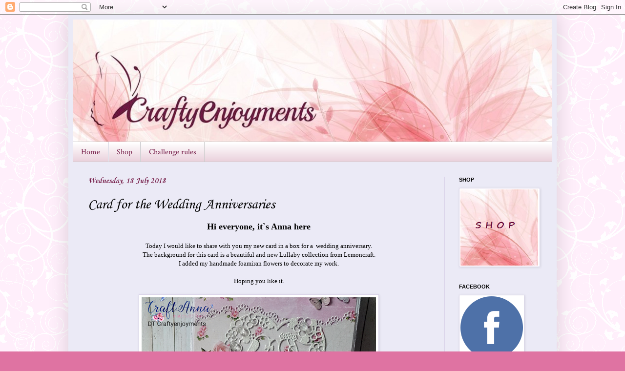

--- FILE ---
content_type: text/html; charset=UTF-8
request_url: https://craftyenjoyments.blogspot.com/2018/07/card-for-wedding-anniversaries.html
body_size: 14869
content:
<!DOCTYPE html>
<html class='v2' dir='ltr' lang='en-GB'>
<head>
<link href='https://www.blogger.com/static/v1/widgets/335934321-css_bundle_v2.css' rel='stylesheet' type='text/css'/>
<meta content='width=1100' name='viewport'/>
<meta content='text/html; charset=UTF-8' http-equiv='Content-Type'/>
<meta content='blogger' name='generator'/>
<link href='https://craftyenjoyments.blogspot.com/favicon.ico' rel='icon' type='image/x-icon'/>
<link href='http://craftyenjoyments.blogspot.com/2018/07/card-for-wedding-anniversaries.html' rel='canonical'/>
<link rel="alternate" type="application/atom+xml" title="CraftyEnjoyments - Atom" href="https://craftyenjoyments.blogspot.com/feeds/posts/default" />
<link rel="alternate" type="application/rss+xml" title="CraftyEnjoyments - RSS" href="https://craftyenjoyments.blogspot.com/feeds/posts/default?alt=rss" />
<link rel="service.post" type="application/atom+xml" title="CraftyEnjoyments - Atom" href="https://www.blogger.com/feeds/4403357931054636600/posts/default" />

<link rel="alternate" type="application/atom+xml" title="CraftyEnjoyments - Atom" href="https://craftyenjoyments.blogspot.com/feeds/7540586961028777234/comments/default" />
<!--Can't find substitution for tag [blog.ieCssRetrofitLinks]-->
<link href='https://blogger.googleusercontent.com/img/b/R29vZ2xl/AVvXsEjwl7j80ncHLA-RamBvtXRI_sdXDSfumbIsPn_mOj-KaF1FKU-VUxYIpYrVOLlOu_UaaaXlJ24TaEv31O-Hc8DuXSZQAlqXlns2cHku1T-IkbDt2XYvE0IPPeuw10FF8mQcHkEID3u9hBNk/s640/37305824_10209377617196513_6955062789790498816_n.png' rel='image_src'/>
<meta content='http://craftyenjoyments.blogspot.com/2018/07/card-for-wedding-anniversaries.html' property='og:url'/>
<meta content='Card for the Wedding Anniversaries' property='og:title'/>
<meta content=' Hi everyone, it`s Anna here     Today I would like to share with you my new card in a box for a  wedding anniversary.  The background for t...' property='og:description'/>
<meta content='https://blogger.googleusercontent.com/img/b/R29vZ2xl/AVvXsEjwl7j80ncHLA-RamBvtXRI_sdXDSfumbIsPn_mOj-KaF1FKU-VUxYIpYrVOLlOu_UaaaXlJ24TaEv31O-Hc8DuXSZQAlqXlns2cHku1T-IkbDt2XYvE0IPPeuw10FF8mQcHkEID3u9hBNk/w1200-h630-p-k-no-nu/37305824_10209377617196513_6955062789790498816_n.png' property='og:image'/>
<title>CraftyEnjoyments: Card for the Wedding Anniversaries</title>
<style type='text/css'>@font-face{font-family:'Corsiva';font-style:normal;font-weight:400;font-display:swap;src:url(//fonts.gstatic.com/l/font?kit=zOL84pjBmb1Z8oKb8rCr7O5Gs-A&skey=b9a50c359455acd3&v=v20)format('woff2');unicode-range:U+0000-00FF,U+0131,U+0152-0153,U+02BB-02BC,U+02C6,U+02DA,U+02DC,U+0304,U+0308,U+0329,U+2000-206F,U+20AC,U+2122,U+2191,U+2193,U+2212,U+2215,U+FEFF,U+FFFD;}@font-face{font-family:'Corsiva';font-style:normal;font-weight:700;font-display:swap;src:url(//fonts.gstatic.com/l/font?kit=zOL54pjBmb1Z8oKb-guO-cNkvspEgOo&skey=fa0e5cf7b1863096&v=v20)format('woff2');unicode-range:U+0000-00FF,U+0131,U+0152-0153,U+02BB-02BC,U+02C6,U+02DA,U+02DC,U+0304,U+0308,U+0329,U+2000-206F,U+20AC,U+2122,U+2191,U+2193,U+2212,U+2215,U+FEFF,U+FFFD;}@font-face{font-family:'Crimson Text';font-style:normal;font-weight:400;font-display:swap;src:url(//fonts.gstatic.com/s/crimsontext/v19/wlp2gwHKFkZgtmSR3NB0oRJfYAhTIfFd3IhG.woff2)format('woff2');unicode-range:U+0102-0103,U+0110-0111,U+0128-0129,U+0168-0169,U+01A0-01A1,U+01AF-01B0,U+0300-0301,U+0303-0304,U+0308-0309,U+0323,U+0329,U+1EA0-1EF9,U+20AB;}@font-face{font-family:'Crimson Text';font-style:normal;font-weight:400;font-display:swap;src:url(//fonts.gstatic.com/s/crimsontext/v19/wlp2gwHKFkZgtmSR3NB0oRJfYQhTIfFd3IhG.woff2)format('woff2');unicode-range:U+0100-02BA,U+02BD-02C5,U+02C7-02CC,U+02CE-02D7,U+02DD-02FF,U+0304,U+0308,U+0329,U+1D00-1DBF,U+1E00-1E9F,U+1EF2-1EFF,U+2020,U+20A0-20AB,U+20AD-20C0,U+2113,U+2C60-2C7F,U+A720-A7FF;}@font-face{font-family:'Crimson Text';font-style:normal;font-weight:400;font-display:swap;src:url(//fonts.gstatic.com/s/crimsontext/v19/wlp2gwHKFkZgtmSR3NB0oRJfbwhTIfFd3A.woff2)format('woff2');unicode-range:U+0000-00FF,U+0131,U+0152-0153,U+02BB-02BC,U+02C6,U+02DA,U+02DC,U+0304,U+0308,U+0329,U+2000-206F,U+20AC,U+2122,U+2191,U+2193,U+2212,U+2215,U+FEFF,U+FFFD;}@font-face{font-family:'Dancing Script';font-style:normal;font-weight:400;font-display:swap;src:url(//fonts.gstatic.com/s/dancingscript/v29/If2cXTr6YS-zF4S-kcSWSVi_sxjsohD9F50Ruu7BMSo3Rep8hNX6plRPjLo.woff2)format('woff2');unicode-range:U+0102-0103,U+0110-0111,U+0128-0129,U+0168-0169,U+01A0-01A1,U+01AF-01B0,U+0300-0301,U+0303-0304,U+0308-0309,U+0323,U+0329,U+1EA0-1EF9,U+20AB;}@font-face{font-family:'Dancing Script';font-style:normal;font-weight:400;font-display:swap;src:url(//fonts.gstatic.com/s/dancingscript/v29/If2cXTr6YS-zF4S-kcSWSVi_sxjsohD9F50Ruu7BMSo3ROp8hNX6plRPjLo.woff2)format('woff2');unicode-range:U+0100-02BA,U+02BD-02C5,U+02C7-02CC,U+02CE-02D7,U+02DD-02FF,U+0304,U+0308,U+0329,U+1D00-1DBF,U+1E00-1E9F,U+1EF2-1EFF,U+2020,U+20A0-20AB,U+20AD-20C0,U+2113,U+2C60-2C7F,U+A720-A7FF;}@font-face{font-family:'Dancing Script';font-style:normal;font-weight:400;font-display:swap;src:url(//fonts.gstatic.com/s/dancingscript/v29/If2cXTr6YS-zF4S-kcSWSVi_sxjsohD9F50Ruu7BMSo3Sup8hNX6plRP.woff2)format('woff2');unicode-range:U+0000-00FF,U+0131,U+0152-0153,U+02BB-02BC,U+02C6,U+02DA,U+02DC,U+0304,U+0308,U+0329,U+2000-206F,U+20AC,U+2122,U+2191,U+2193,U+2212,U+2215,U+FEFF,U+FFFD;}</style>
<style id='page-skin-1' type='text/css'><!--
/*
-----------------------------------------------
Blogger Template Style
Name:     Simple
Designer: Blogger
URL:      www.blogger.com
----------------------------------------------- */
/* Content
----------------------------------------------- */
body {
font: normal normal 12px 'Times New Roman', Times, FreeSerif, serif;
color: #000000;
background: #df73a2 url(//1.bp.blogspot.com/-299cGbmddYo/VfHXC_UeJzI/AAAAAAAABDE/Sdq4k0J7w-U/s1600-r/CE%2BBACK.png) repeat scroll top left;
padding: 0 40px 40px 40px;
}
html body .region-inner {
min-width: 0;
max-width: 100%;
width: auto;
}
h2 {
font-size: 22px;
}
a:link {
text-decoration:none;
color: #d5266b;
}
a:visited {
text-decoration:none;
color: #d5266b;
}
a:hover {
text-decoration:underline;
color: #d5266b;
}
.body-fauxcolumn-outer .fauxcolumn-inner {
background: transparent none repeat scroll top left;
_background-image: none;
}
.body-fauxcolumn-outer .cap-top {
position: absolute;
z-index: 1;
height: 400px;
width: 100%;
}
.body-fauxcolumn-outer .cap-top .cap-left {
width: 100%;
background: transparent none repeat-x scroll top left;
_background-image: none;
}
.content-outer {
-moz-box-shadow: 0 0 40px rgba(0, 0, 0, .15);
-webkit-box-shadow: 0 0 5px rgba(0, 0, 0, .15);
-goog-ms-box-shadow: 0 0 10px #333333;
box-shadow: 0 0 40px rgba(0, 0, 0, .15);
margin-bottom: 1px;
}
.content-inner {
padding: 10px 10px;
}
.content-inner {
background-color: #ebeaf6;
}
/* Header
----------------------------------------------- */
.header-outer {
background: #ffffff none repeat-x scroll 0 -400px;
_background-image: none;
}
.Header h1 {
font: normal normal 60px Dancing Script;
color: #ca3e81;
text-shadow: -1px -1px 1px rgba(0, 0, 0, .2);
}
.Header h1 a {
color: #ca3e81;
}
.Header .description {
font-size: 140%;
color: #848484;
}
.header-inner .Header .titlewrapper {
padding: 22px 30px;
}
.header-inner .Header .descriptionwrapper {
padding: 0 30px;
}
/* Tabs
----------------------------------------------- */
.tabs-inner .section:first-child {
border-top: 1px solid #cccccc;
}
.tabs-inner .section:first-child ul {
margin-top: -1px;
border-top: 1px solid #cccccc;
border-left: 0 solid #cccccc;
border-right: 0 solid #cccccc;
}
.tabs-inner .widget ul {
background: #ead1dc url(https://resources.blogblog.com/blogblog/data/1kt/simple/gradients_light.png) repeat-x scroll 0 -800px;
_background-image: none;
border-bottom: 1px solid #cccccc;
margin-top: 0;
margin-left: -30px;
margin-right: -30px;
}
.tabs-inner .widget li a {
display: inline-block;
padding: .6em 1em;
font: normal normal 16px Crimson Text;
color: #741b47;
border-left: 1px solid #ebeaf6;
border-right: 1px solid #cccccc;
}
.tabs-inner .widget li:first-child a {
border-left: none;
}
.tabs-inner .widget li.selected a, .tabs-inner .widget li a:hover {
color: #b649b6;
background-color: #ead1dc;
text-decoration: none;
}
/* Columns
----------------------------------------------- */
.main-outer {
border-top: 0 solid #d9d2e9;
}
.fauxcolumn-left-outer .fauxcolumn-inner {
border-right: 1px solid #d9d2e9;
}
.fauxcolumn-right-outer .fauxcolumn-inner {
border-left: 1px solid #d9d2e9;
}
/* Headings
----------------------------------------------- */
div.widget > h2,
div.widget h2.title {
margin: 0 0 1em 0;
font: normal bold 11px Arial, Tahoma, Helvetica, FreeSans, sans-serif;
color: #000000;
}
/* Widgets
----------------------------------------------- */
.widget .zippy {
color: #a1a1a1;
text-shadow: 2px 2px 1px rgba(0, 0, 0, .1);
}
.widget .popular-posts ul {
list-style: none;
}
/* Posts
----------------------------------------------- */
h2.date-header {
font: normal bold 16px Corsiva;
}
.date-header span {
background-color: transparent;
color: #741b47;
padding: inherit;
letter-spacing: inherit;
margin: inherit;
}
.main-inner {
padding-top: 30px;
padding-bottom: 30px;
}
.main-inner .column-center-inner {
padding: 0 15px;
}
.main-inner .column-center-inner .section {
margin: 0 15px;
}
.post {
margin: 0 0 25px 0;
}
h3.post-title, .comments h4 {
font: normal normal 30px Corsiva;
margin: .75em 0 0;
}
.post-body {
font-size: 110%;
line-height: 1.4;
position: relative;
}
.post-body img, .post-body .tr-caption-container, .Profile img, .Image img,
.BlogList .item-thumbnail img {
padding: 2px;
background: #ffffff;
border: 1px solid #d9d2e9;
-moz-box-shadow: 1px 1px 5px rgba(0, 0, 0, .1);
-webkit-box-shadow: 1px 1px 5px rgba(0, 0, 0, .1);
box-shadow: 1px 1px 5px rgba(0, 0, 0, .1);
}
.post-body img, .post-body .tr-caption-container {
padding: 5px;
}
.post-body .tr-caption-container {
color: #741b47;
}
.post-body .tr-caption-container img {
padding: 0;
background: transparent;
border: none;
-moz-box-shadow: 0 0 0 rgba(0, 0, 0, .1);
-webkit-box-shadow: 0 0 0 rgba(0, 0, 0, .1);
box-shadow: 0 0 0 rgba(0, 0, 0, .1);
}
.post-header {
margin: 0 0 1.5em;
line-height: 1.6;
font-size: 90%;
}
.post-footer {
margin: 20px -2px 0;
padding: 5px 10px;
color: #4c1130;
background-color: #d9d2e9;
border-bottom: 1px solid #d9d2e9;
line-height: 1.6;
font-size: 90%;
}
#comments .comment-author {
padding-top: 1.5em;
border-top: 1px solid #d9d2e9;
background-position: 0 1.5em;
}
#comments .comment-author:first-child {
padding-top: 0;
border-top: none;
}
.avatar-image-container {
margin: .2em 0 0;
}
#comments .avatar-image-container img {
border: 1px solid #d9d2e9;
}
/* Comments
----------------------------------------------- */
.comments .comments-content .icon.blog-author {
background-repeat: no-repeat;
background-image: url([data-uri]);
}
.comments .comments-content .loadmore a {
border-top: 1px solid #a1a1a1;
border-bottom: 1px solid #a1a1a1;
}
.comments .comment-thread.inline-thread {
background-color: #d9d2e9;
}
.comments .continue {
border-top: 2px solid #a1a1a1;
}
/* Accents
---------------------------------------------- */
.section-columns td.columns-cell {
border-left: 1px solid #d9d2e9;
}
.blog-pager {
background: transparent none no-repeat scroll top center;
}
.blog-pager-older-link, .home-link,
.blog-pager-newer-link {
background-color: #ebeaf6;
padding: 5px;
}
.footer-outer {
border-top: 0 dashed #bbbbbb;
}
/* Mobile
----------------------------------------------- */
body.mobile  {
background-size: auto;
}
.mobile .body-fauxcolumn-outer {
background: transparent none repeat scroll top left;
}
.mobile .body-fauxcolumn-outer .cap-top {
background-size: 100% auto;
}
.mobile .content-outer {
-webkit-box-shadow: 0 0 3px rgba(0, 0, 0, .15);
box-shadow: 0 0 3px rgba(0, 0, 0, .15);
}
.mobile .tabs-inner .widget ul {
margin-left: 0;
margin-right: 0;
}
.mobile .post {
margin: 0;
}
.mobile .main-inner .column-center-inner .section {
margin: 0;
}
.mobile .date-header span {
padding: 0.1em 10px;
margin: 0 -10px;
}
.mobile h3.post-title {
margin: 0;
}
.mobile .blog-pager {
background: transparent none no-repeat scroll top center;
}
.mobile .footer-outer {
border-top: none;
}
.mobile .main-inner, .mobile .footer-inner {
background-color: #ebeaf6;
}
.mobile-index-contents {
color: #000000;
}
.mobile-link-button {
background-color: #d5266b;
}
.mobile-link-button a:link, .mobile-link-button a:visited {
color: #ffffff;
}
.mobile .tabs-inner .section:first-child {
border-top: none;
}
.mobile .tabs-inner .PageList .widget-content {
background-color: #ead1dc;
color: #b649b6;
border-top: 1px solid #cccccc;
border-bottom: 1px solid #cccccc;
}
.mobile .tabs-inner .PageList .widget-content .pagelist-arrow {
border-left: 1px solid #cccccc;
}

--></style>
<style id='template-skin-1' type='text/css'><!--
body {
min-width: 1000px;
}
.content-outer, .content-fauxcolumn-outer, .region-inner {
min-width: 1000px;
max-width: 1000px;
_width: 1000px;
}
.main-inner .columns {
padding-left: 0px;
padding-right: 220px;
}
.main-inner .fauxcolumn-center-outer {
left: 0px;
right: 220px;
/* IE6 does not respect left and right together */
_width: expression(this.parentNode.offsetWidth -
parseInt("0px") -
parseInt("220px") + 'px');
}
.main-inner .fauxcolumn-left-outer {
width: 0px;
}
.main-inner .fauxcolumn-right-outer {
width: 220px;
}
.main-inner .column-left-outer {
width: 0px;
right: 100%;
margin-left: -0px;
}
.main-inner .column-right-outer {
width: 220px;
margin-right: -220px;
}
#layout {
min-width: 0;
}
#layout .content-outer {
min-width: 0;
width: 800px;
}
#layout .region-inner {
min-width: 0;
width: auto;
}
body#layout div.add_widget {
padding: 8px;
}
body#layout div.add_widget a {
margin-left: 32px;
}
--></style>
<style>
    body {background-image:url(\/\/1.bp.blogspot.com\/-299cGbmddYo\/VfHXC_UeJzI\/AAAAAAAABDE\/Sdq4k0J7w-U\/s1600-r\/CE%2BBACK.png);}
    
@media (max-width: 200px) { body {background-image:url(\/\/1.bp.blogspot.com\/-299cGbmddYo\/VfHXC_UeJzI\/AAAAAAAABDE\/Sdq4k0J7w-U\/w200\/CE%2BBACK.png);}}
@media (max-width: 400px) and (min-width: 201px) { body {background-image:url(\/\/1.bp.blogspot.com\/-299cGbmddYo\/VfHXC_UeJzI\/AAAAAAAABDE\/Sdq4k0J7w-U\/w400\/CE%2BBACK.png);}}
@media (max-width: 800px) and (min-width: 401px) { body {background-image:url(\/\/1.bp.blogspot.com\/-299cGbmddYo\/VfHXC_UeJzI\/AAAAAAAABDE\/Sdq4k0J7w-U\/w800\/CE%2BBACK.png);}}
@media (max-width: 1200px) and (min-width: 801px) { body {background-image:url(\/\/1.bp.blogspot.com\/-299cGbmddYo\/VfHXC_UeJzI\/AAAAAAAABDE\/Sdq4k0J7w-U\/w1200\/CE%2BBACK.png);}}
/* Last tag covers anything over one higher than the previous max-size cap. */
@media (min-width: 1201px) { body {background-image:url(\/\/1.bp.blogspot.com\/-299cGbmddYo\/VfHXC_UeJzI\/AAAAAAAABDE\/Sdq4k0J7w-U\/w1600\/CE%2BBACK.png);}}
  </style>
<link href='https://www.blogger.com/dyn-css/authorization.css?targetBlogID=4403357931054636600&amp;zx=8259397f-3b87-4a4f-9792-4825fefb3e07' media='none' onload='if(media!=&#39;all&#39;)media=&#39;all&#39;' rel='stylesheet'/><noscript><link href='https://www.blogger.com/dyn-css/authorization.css?targetBlogID=4403357931054636600&amp;zx=8259397f-3b87-4a4f-9792-4825fefb3e07' rel='stylesheet'/></noscript>
<meta name='google-adsense-platform-account' content='ca-host-pub-1556223355139109'/>
<meta name='google-adsense-platform-domain' content='blogspot.com'/>

</head>
<body class='loading variant-pale'>
<div class='navbar section' id='navbar' name='Navbar'><div class='widget Navbar' data-version='1' id='Navbar1'><script type="text/javascript">
    function setAttributeOnload(object, attribute, val) {
      if(window.addEventListener) {
        window.addEventListener('load',
          function(){ object[attribute] = val; }, false);
      } else {
        window.attachEvent('onload', function(){ object[attribute] = val; });
      }
    }
  </script>
<div id="navbar-iframe-container"></div>
<script type="text/javascript" src="https://apis.google.com/js/platform.js"></script>
<script type="text/javascript">
      gapi.load("gapi.iframes:gapi.iframes.style.bubble", function() {
        if (gapi.iframes && gapi.iframes.getContext) {
          gapi.iframes.getContext().openChild({
              url: 'https://www.blogger.com/navbar/4403357931054636600?po\x3d7540586961028777234\x26origin\x3dhttps://craftyenjoyments.blogspot.com',
              where: document.getElementById("navbar-iframe-container"),
              id: "navbar-iframe"
          });
        }
      });
    </script><script type="text/javascript">
(function() {
var script = document.createElement('script');
script.type = 'text/javascript';
script.src = '//pagead2.googlesyndication.com/pagead/js/google_top_exp.js';
var head = document.getElementsByTagName('head')[0];
if (head) {
head.appendChild(script);
}})();
</script>
</div></div>
<div class='body-fauxcolumns'>
<div class='fauxcolumn-outer body-fauxcolumn-outer'>
<div class='cap-top'>
<div class='cap-left'></div>
<div class='cap-right'></div>
</div>
<div class='fauxborder-left'>
<div class='fauxborder-right'></div>
<div class='fauxcolumn-inner'>
</div>
</div>
<div class='cap-bottom'>
<div class='cap-left'></div>
<div class='cap-right'></div>
</div>
</div>
</div>
<div class='content'>
<div class='content-fauxcolumns'>
<div class='fauxcolumn-outer content-fauxcolumn-outer'>
<div class='cap-top'>
<div class='cap-left'></div>
<div class='cap-right'></div>
</div>
<div class='fauxborder-left'>
<div class='fauxborder-right'></div>
<div class='fauxcolumn-inner'>
</div>
</div>
<div class='cap-bottom'>
<div class='cap-left'></div>
<div class='cap-right'></div>
</div>
</div>
</div>
<div class='content-outer'>
<div class='content-cap-top cap-top'>
<div class='cap-left'></div>
<div class='cap-right'></div>
</div>
<div class='fauxborder-left content-fauxborder-left'>
<div class='fauxborder-right content-fauxborder-right'></div>
<div class='content-inner'>
<header>
<div class='header-outer'>
<div class='header-cap-top cap-top'>
<div class='cap-left'></div>
<div class='cap-right'></div>
</div>
<div class='fauxborder-left header-fauxborder-left'>
<div class='fauxborder-right header-fauxborder-right'></div>
<div class='region-inner header-inner'>
<div class='header section' id='header' name='Header'><div class='widget Header' data-version='1' id='Header1'>
<div id='header-inner'>
<a href='https://craftyenjoyments.blogspot.com/' style='display: block'>
<img alt='CraftyEnjoyments' height='250px; ' id='Header1_headerimg' src='https://blogger.googleusercontent.com/img/b/R29vZ2xl/AVvXsEjLsqael3jl14Ovwpk1PChLp0KC0qkUJqWf1tiSwQfGTljYgdEY0hNr-kGqgQJr9Y1wzX-ZZzkUpZ1ijzn2vdr2O5pxsK-yz_sR6xep0MC-ayABHDtpbFpm5BrAvscBbmqQ9gRbImGAymiv/s1600-r/AAA+banner+NOWY.jpg' style='display: block' width='1100px; '/>
</a>
</div>
</div></div>
</div>
</div>
<div class='header-cap-bottom cap-bottom'>
<div class='cap-left'></div>
<div class='cap-right'></div>
</div>
</div>
</header>
<div class='tabs-outer'>
<div class='tabs-cap-top cap-top'>
<div class='cap-left'></div>
<div class='cap-right'></div>
</div>
<div class='fauxborder-left tabs-fauxborder-left'>
<div class='fauxborder-right tabs-fauxborder-right'></div>
<div class='region-inner tabs-inner'>
<div class='tabs section' id='crosscol' name='Cross-column'><div class='widget PageList' data-version='1' id='PageList11'>
<h2>Challenge rules</h2>
<div class='widget-content'>
<ul>
<li>
<a href='http://craftyenjoyments.blogspot.co.uk/'>Home</a>
</li>
<li>
<a href='http://craftyenjoyments.co.uk/'>Shop</a>
</li>
<li>
<a href='http://craftyenjoyments.blogspot.co.uk/2015/10/challenge-rules.html?m=0'>Challenge rules</a>
</li>
</ul>
<div class='clear'></div>
</div>
</div></div>
<div class='tabs no-items section' id='crosscol-overflow' name='Cross-Column 2'></div>
</div>
</div>
<div class='tabs-cap-bottom cap-bottom'>
<div class='cap-left'></div>
<div class='cap-right'></div>
</div>
</div>
<div class='main-outer'>
<div class='main-cap-top cap-top'>
<div class='cap-left'></div>
<div class='cap-right'></div>
</div>
<div class='fauxborder-left main-fauxborder-left'>
<div class='fauxborder-right main-fauxborder-right'></div>
<div class='region-inner main-inner'>
<div class='columns fauxcolumns'>
<div class='fauxcolumn-outer fauxcolumn-center-outer'>
<div class='cap-top'>
<div class='cap-left'></div>
<div class='cap-right'></div>
</div>
<div class='fauxborder-left'>
<div class='fauxborder-right'></div>
<div class='fauxcolumn-inner'>
</div>
</div>
<div class='cap-bottom'>
<div class='cap-left'></div>
<div class='cap-right'></div>
</div>
</div>
<div class='fauxcolumn-outer fauxcolumn-left-outer'>
<div class='cap-top'>
<div class='cap-left'></div>
<div class='cap-right'></div>
</div>
<div class='fauxborder-left'>
<div class='fauxborder-right'></div>
<div class='fauxcolumn-inner'>
</div>
</div>
<div class='cap-bottom'>
<div class='cap-left'></div>
<div class='cap-right'></div>
</div>
</div>
<div class='fauxcolumn-outer fauxcolumn-right-outer'>
<div class='cap-top'>
<div class='cap-left'></div>
<div class='cap-right'></div>
</div>
<div class='fauxborder-left'>
<div class='fauxborder-right'></div>
<div class='fauxcolumn-inner'>
</div>
</div>
<div class='cap-bottom'>
<div class='cap-left'></div>
<div class='cap-right'></div>
</div>
</div>
<!-- corrects IE6 width calculation -->
<div class='columns-inner'>
<div class='column-center-outer'>
<div class='column-center-inner'>
<div class='main section' id='main' name='Main'><div class='widget Blog' data-version='1' id='Blog1'>
<div class='blog-posts hfeed'>

          <div class="date-outer">
        
<h2 class='date-header'><span>Wednesday, 18 July 2018</span></h2>

          <div class="date-posts">
        
<div class='post-outer'>
<div class='post hentry uncustomized-post-template' itemprop='blogPost' itemscope='itemscope' itemtype='http://schema.org/BlogPosting'>
<meta content='https://blogger.googleusercontent.com/img/b/R29vZ2xl/AVvXsEjwl7j80ncHLA-RamBvtXRI_sdXDSfumbIsPn_mOj-KaF1FKU-VUxYIpYrVOLlOu_UaaaXlJ24TaEv31O-Hc8DuXSZQAlqXlns2cHku1T-IkbDt2XYvE0IPPeuw10FF8mQcHkEID3u9hBNk/s640/37305824_10209377617196513_6955062789790498816_n.png' itemprop='image_url'/>
<meta content='4403357931054636600' itemprop='blogId'/>
<meta content='7540586961028777234' itemprop='postId'/>
<a name='7540586961028777234'></a>
<h3 class='post-title entry-title' itemprop='name'>
Card for the Wedding Anniversaries
</h3>
<div class='post-header'>
<div class='post-header-line-1'></div>
</div>
<div class='post-body entry-content' id='post-body-7540586961028777234' itemprop='description articleBody'>
<div style="text-align: center;">
<b><span style="font-size: large;">Hi everyone, it`s Anna here</span></b></div>
<div style="text-align: center;">
<br /></div>
<div style="text-align: center;">
Today I would like to share with you my new card in a box for a&nbsp; wedding anniversary.<br />
The background for this card is a beautiful and new Lullaby collection from Lemoncraft.<br />
I added my handmade foamiran flowers to decorate my work.<br />
<br />
Hoping you like it.</div>
<div style="text-align: center;">
<br /></div>
<div class="separator" style="clear: both; text-align: center;">
<a href="https://blogger.googleusercontent.com/img/b/R29vZ2xl/AVvXsEjwl7j80ncHLA-RamBvtXRI_sdXDSfumbIsPn_mOj-KaF1FKU-VUxYIpYrVOLlOu_UaaaXlJ24TaEv31O-Hc8DuXSZQAlqXlns2cHku1T-IkbDt2XYvE0IPPeuw10FF8mQcHkEID3u9hBNk/s1600/37305824_10209377617196513_6955062789790498816_n.png" imageanchor="1" style="margin-left: 1em; margin-right: 1em;"><img border="0" data-original-height="960" data-original-width="720" height="640" src="https://blogger.googleusercontent.com/img/b/R29vZ2xl/AVvXsEjwl7j80ncHLA-RamBvtXRI_sdXDSfumbIsPn_mOj-KaF1FKU-VUxYIpYrVOLlOu_UaaaXlJ24TaEv31O-Hc8DuXSZQAlqXlns2cHku1T-IkbDt2XYvE0IPPeuw10FF8mQcHkEID3u9hBNk/s640/37305824_10209377617196513_6955062789790498816_n.png" width="480" /></a></div>
<div style="text-align: center;">
<br /></div>
<div class="separator" style="clear: both; text-align: center;">
<a href="https://blogger.googleusercontent.com/img/b/R29vZ2xl/AVvXsEjQX0chQEneNFAJR2865c9FZ51SRhT-faf1els9yc2iHySGJglyOrv4TpVKdBoNG9aPKwG-2VMhh1wUMdeFV9yUoosT1DsDTeP1KT3Fhq3KkeJYx6zCCfQiyl4dMuLeBVJM6IVWMZZL_SRB/s1600/37252468_10209377617636524_8289601440389791744_n.png" imageanchor="1" style="margin-left: 1em; margin-right: 1em;"><img border="0" data-original-height="960" data-original-width="720" height="320" src="https://blogger.googleusercontent.com/img/b/R29vZ2xl/AVvXsEjQX0chQEneNFAJR2865c9FZ51SRhT-faf1els9yc2iHySGJglyOrv4TpVKdBoNG9aPKwG-2VMhh1wUMdeFV9yUoosT1DsDTeP1KT3Fhq3KkeJYx6zCCfQiyl4dMuLeBVJM6IVWMZZL_SRB/s320/37252468_10209377617636524_8289601440389791744_n.png" width="240" /></a></div>
<div class="separator" style="clear: both; text-align: center;">
<br /></div>
<div class="separator" style="clear: both; text-align: center;">
<a href="https://blogger.googleusercontent.com/img/b/R29vZ2xl/AVvXsEjSh6fq254I1GkD673dLbX7yPmxU0H9-jPINlxPaUd38nVbLtQYceR2GfqTHvi6Lu3bvezPU1rqQisX-FGfG-CRCqpAAtdu0ox3MGF7Qd5V3z6HkN1-iFvj7KTPeXQDZ6z7Z68nq4EQbEUF/s1600/37293306_10209377618956557_9199052394426531840_n.png" imageanchor="1" style="margin-left: 1em; margin-right: 1em;"><img border="0" data-original-height="960" data-original-width="720" height="320" src="https://blogger.googleusercontent.com/img/b/R29vZ2xl/AVvXsEjSh6fq254I1GkD673dLbX7yPmxU0H9-jPINlxPaUd38nVbLtQYceR2GfqTHvi6Lu3bvezPU1rqQisX-FGfG-CRCqpAAtdu0ox3MGF7Qd5V3z6HkN1-iFvj7KTPeXQDZ6z7Z68nq4EQbEUF/s320/37293306_10209377618956557_9199052394426531840_n.png" width="240" /></a></div>
<div class="separator" style="clear: both; text-align: center;">
<br /></div>
<div class="separator" style="clear: both; text-align: center;">
<a href="https://blogger.googleusercontent.com/img/b/R29vZ2xl/AVvXsEisSBxJoocASHY3iMYwGgMXNklqacOUl0uMVgDHJaEG5xHiLQY3PnrqPiMCI4M3TolLorUklZ5x2esCo1GkwpzAJ0fpsiQnhNlFYwVnxNAWo-STQ3i8TO1OiJy5hnqqLT1XxiV8qqH1OqfU/s1600/37321323_10209377618436544_1811906836572405760_n.png" imageanchor="1" style="margin-left: 1em; margin-right: 1em;"><img border="0" data-original-height="960" data-original-width="720" height="320" src="https://blogger.googleusercontent.com/img/b/R29vZ2xl/AVvXsEisSBxJoocASHY3iMYwGgMXNklqacOUl0uMVgDHJaEG5xHiLQY3PnrqPiMCI4M3TolLorUklZ5x2esCo1GkwpzAJ0fpsiQnhNlFYwVnxNAWo-STQ3i8TO1OiJy5hnqqLT1XxiV8qqH1OqfU/s320/37321323_10209377618436544_1811906836572405760_n.png" width="240" /></a></div>
<div class="separator" style="clear: both; text-align: center;">
<br /></div>
<div class="separator" style="clear: both; text-align: center;">
</div>
<div class="separator" style="clear: both; text-align: center;">
<br /></div>
<div class="separator" style="clear: both; text-align: center;">
<a href="https://blogger.googleusercontent.com/img/b/R29vZ2xl/AVvXsEg_anYPXFTtATewbKz_eNtWPSJygG8GIKWokBeaRh9ASqx43KAPVH8ql15-nMXnYA1BY7wCGXj0FOgUbINgjsG69YPEO11qzsq6HGj2U-mYqTmEdNUw1hz5BwphPoPdcNYOeDgySPG0g8aY/s1600/37327772_10209377619076560_6456707173111037952_n.png" imageanchor="1" style="margin-left: 1em; margin-right: 1em;"><img border="0" data-original-height="723" data-original-width="774" height="298" src="https://blogger.googleusercontent.com/img/b/R29vZ2xl/AVvXsEg_anYPXFTtATewbKz_eNtWPSJygG8GIKWokBeaRh9ASqx43KAPVH8ql15-nMXnYA1BY7wCGXj0FOgUbINgjsG69YPEO11qzsq6HGj2U-mYqTmEdNUw1hz5BwphPoPdcNYOeDgySPG0g8aY/s320/37327772_10209377619076560_6456707173111037952_n.png" width="320" /></a></div>
<div class="separator" style="clear: both; text-align: center;">
<br /></div>
<div class="separator" style="clear: both; text-align: center;">
<br /></div>
<div class="separator" style="clear: both; text-align: center;">
<br /></div>
<div class="separator" style="clear: both; text-align: center;">
<a href="https://blogger.googleusercontent.com/img/b/R29vZ2xl/AVvXsEgu65LT17hTzmv3_jWcIA-nNgakRkVZDAIJXBZcPJVjUpOF-weT7vCRI_7flIyVV1pGiPygURS5HXgFdBAX9l55d9cbKs9DHWuLHGmPZeVyKpjII54TcTEHvQfsfmZ_FMHBKWVutHMD0a55/s1600/zestaw-papierow-do-scrapbookingu-lullaby-500x500.jpg" imageanchor="1" style="margin-left: 1em; margin-right: 1em;"><img border="0" data-original-height="500" data-original-width="500" height="320" src="https://blogger.googleusercontent.com/img/b/R29vZ2xl/AVvXsEgu65LT17hTzmv3_jWcIA-nNgakRkVZDAIJXBZcPJVjUpOF-weT7vCRI_7flIyVV1pGiPygURS5HXgFdBAX9l55d9cbKs9DHWuLHGmPZeVyKpjII54TcTEHvQfsfmZ_FMHBKWVutHMD0a55/s320/zestaw-papierow-do-scrapbookingu-lullaby-500x500.jpg" width="320" /></a></div>
<div class="separator" style="clear: both; text-align: center;">
<a href="https://craftyenjoyments.co.uk/LemonCraft%20Paper/Lullaby">Lemoncraft - Lullaby - 12x12 Paper Set</a></div>
<div style="text-align: center;">
<br /></div>
<div class="separator" style="clear: both; text-align: center;">
<a href="https://blogger.googleusercontent.com/img/b/R29vZ2xl/AVvXsEgRLTmIYh5LvOd2qUn9Hjs5p0fEti511IdL_ZwbgtQ2LdvI8lcPPFqu1PFKp1v_Qz5YXMcI_c0tSilN2ULZWtmXzs_IJCP1H4pxhUb55pNYO3QgLbMnCmRygzicxcMf7o_n1MoXqRs3Rf_F/s1600/bloczek-papierow-bazowych-do-scrapbookingu-lullaby-500x500.jpg" imageanchor="1" style="margin-left: 1em; margin-right: 1em;"><img border="0" data-original-height="500" data-original-width="500" height="320" src="https://blogger.googleusercontent.com/img/b/R29vZ2xl/AVvXsEgRLTmIYh5LvOd2qUn9Hjs5p0fEti511IdL_ZwbgtQ2LdvI8lcPPFqu1PFKp1v_Qz5YXMcI_c0tSilN2ULZWtmXzs_IJCP1H4pxhUb55pNYO3QgLbMnCmRygzicxcMf7o_n1MoXqRs3Rf_F/s320/bloczek-papierow-bazowych-do-scrapbookingu-lullaby-500x500.jpg" width="320" /></a></div>
<div style="text-align: center;">
<a href="https://craftyenjoyments.co.uk/LemonCraft%20Paper?product_id=2276">Lemoncraft - Lullaby - BASIC 12x12 Paper Pad</a></div>
<div style="text-align: center;">
<br /></div>
<div style="text-align: center;">
<br /></div>
<div class="separator" style="clear: both; text-align: center;">
<a href="https://blogger.googleusercontent.com/img/b/R29vZ2xl/AVvXsEjS1FDcDY5RIHoKH496VDlyIwUWyoo-9pDOE0YCFaqeXfrLh7AUiUO_uMu33FugRw8YeCgx9B7nynv-MOH5KpU6MFv0xWyVstoOWXLqPVAFnjkBxSD_S0e9efHnnMzWWIsNE_jbeXPm5Gyn/s1600/papier-ozdobny-vintage-time-025-500x500.jpg" imageanchor="1" style="margin-left: 1em; margin-right: 1em;"><img border="0" data-original-height="500" data-original-width="500" height="320" src="https://blogger.googleusercontent.com/img/b/R29vZ2xl/AVvXsEjS1FDcDY5RIHoKH496VDlyIwUWyoo-9pDOE0YCFaqeXfrLh7AUiUO_uMu33FugRw8YeCgx9B7nynv-MOH5KpU6MFv0xWyVstoOWXLqPVAFnjkBxSD_S0e9efHnnMzWWIsNE_jbeXPm5Gyn/s320/papier-ozdobny-vintage-time-025-500x500.jpg" width="320" /></a></div>
<div style="text-align: center;">
<a href="https://craftyenjoyments.co.uk/LemonCraft%20Paper?product_id=2254">Lemoncraft - Vintage Time 025</a></div>
<div style="text-align: center;">
<br /></div>
<div style="text-align: center;">
<br /></div>
<div class="separator" style="clear: both; text-align: center;">
<a href="https://blogger.googleusercontent.com/img/b/R29vZ2xl/AVvXsEjluqNlrjDpY4r0fDGF-GwSiejIvyvYWAdPWrSokOdR3RpKFiFBur_7rxE8Q_c01DHgW4g0XVHs2OrLvkOIXVOZfS5aEMiAd2uBaql3hM_sL_2IHz3-Eu2oy5Lahmw83zlRA63eeg_xyiUD/s1600/papier-ozdobny-vintage-time-026-500x500.jpg" imageanchor="1" style="margin-left: 1em; margin-right: 1em;"><img border="0" data-original-height="500" data-original-width="500" height="320" src="https://blogger.googleusercontent.com/img/b/R29vZ2xl/AVvXsEjluqNlrjDpY4r0fDGF-GwSiejIvyvYWAdPWrSokOdR3RpKFiFBur_7rxE8Q_c01DHgW4g0XVHs2OrLvkOIXVOZfS5aEMiAd2uBaql3hM_sL_2IHz3-Eu2oy5Lahmw83zlRA63eeg_xyiUD/s320/papier-ozdobny-vintage-time-026-500x500.jpg" width="320" /></a></div>
<div style="text-align: center;">
<a href="https://craftyenjoyments.co.uk/LemonCraft%20Paper?product_id=2279">Lemoncraft - Vintage Time 026</a></div>
<div style="text-align: center;">
<br /></div>
<div class="separator" style="clear: both; text-align: center;">
<a href="https://blogger.googleusercontent.com/img/b/R29vZ2xl/AVvXsEid4lnVMb4A1gsie6xGDUI2KKd0TpNj4QWDJv-kTLifh-L-Ut2tJbuUpkJ-pj4S672RmdE3xOCnthD6cQDu5lGbE1LMK7lul0fMXZmSQJvSiCyC_8sznMAoJ2XxO_KWtHjJXsve_bKfYhZQ/s1600/001-500x500.jpg" imageanchor="1" style="margin-left: 1em; margin-right: 1em;"><img border="0" data-original-height="500" data-original-width="500" height="320" src="https://blogger.googleusercontent.com/img/b/R29vZ2xl/AVvXsEid4lnVMb4A1gsie6xGDUI2KKd0TpNj4QWDJv-kTLifh-L-Ut2tJbuUpkJ-pj4S672RmdE3xOCnthD6cQDu5lGbE1LMK7lul0fMXZmSQJvSiCyC_8sznMAoJ2XxO_KWtHjJXsve_bKfYhZQ/s320/001-500x500.jpg" width="320" /></a></div>
<div style="text-align: center;">
<br /></div>
<div style="text-align: center;">
<a href="https://craftyenjoyments.co.uk/foamiran/Foam">001 Foamiran White </a></div>
<div style="text-align: center;">
<br /></div>
<div class="separator" style="clear: both; text-align: center;">
</div>
<div class="separator" style="clear: both; text-align: center;">
<a href="https://blogger.googleusercontent.com/img/b/R29vZ2xl/AVvXsEhmcntQHA2H2xBrDwPWCvq0fqV7S1nQ9bzV7BqeZZze4ITuVAWnyKkngjb-CwjdunxfeEnZs40sdAlL5yFouX-JFFjoI-_Eo2RoU1Xajegy04OgKqqdPd-lzIzJppHIQHBgDrzuklaAYYpT/s1600/pianka-jedwabna-jasny-roz-500x500+%25281%2529.jpg" imageanchor="1" style="margin-left: 1em; margin-right: 1em;"><img border="0" data-original-height="500" data-original-width="500" height="320" src="https://blogger.googleusercontent.com/img/b/R29vZ2xl/AVvXsEhmcntQHA2H2xBrDwPWCvq0fqV7S1nQ9bzV7BqeZZze4ITuVAWnyKkngjb-CwjdunxfeEnZs40sdAlL5yFouX-JFFjoI-_Eo2RoU1Xajegy04OgKqqdPd-lzIzJppHIQHBgDrzuklaAYYpT/s320/pianka-jedwabna-jasny-roz-500x500+%25281%2529.jpg" width="320" /></a></div>
<div class="separator" style="clear: both; text-align: center;">
<a href="https://craftyenjoyments.co.uk/foamiran?product_id=2181">Silk Foam Pale Pink&nbsp;</a></div>
<div class="separator" style="clear: both; text-align: center;">
<br /></div>
<div class="separator" style="clear: both; text-align: center;">
<br /></div>
<div class="separator" style="clear: both; text-align: center;">
<a href="https://blogger.googleusercontent.com/img/b/R29vZ2xl/AVvXsEifk2nQCX928Cuv4dxKqQrvu895j7ylvunDrmKuBBrPSi5_0nKu8P3cU90fZx1zuoSLxVe4q8zZbEdi7YRsjgNH2A-qHHDqwqa8aRlJRgjEF5CIlJ39rV3_dv0yY88vZ8pgclHwL7UDW31E/s1600/kosteczki-3d-1mm-228x228.jpg" imageanchor="1" style="margin-left: 1em; margin-right: 1em;"><img border="0" data-original-height="228" data-original-width="228" src="https://blogger.googleusercontent.com/img/b/R29vZ2xl/AVvXsEifk2nQCX928Cuv4dxKqQrvu895j7ylvunDrmKuBBrPSi5_0nKu8P3cU90fZx1zuoSLxVe4q8zZbEdi7YRsjgNH2A-qHHDqwqa8aRlJRgjEF5CIlJ39rV3_dv0yY88vZ8pgclHwL7UDW31E/s1600/kosteczki-3d-1mm-228x228.jpg" /></a></div>
<div class="separator" style="clear: both; text-align: center;">
<a href="https://craftyenjoyments.co.uk/index.php?route=product/product&amp;product_id=1826">Square 1 mm spacer foam</a></div>
<div class="separator" style="clear: both; text-align: center;">
<br /></div>
<div class="separator" style="clear: both; text-align: center;">
<br /></div>
<div class="separator" style="clear: both; text-align: center;">
<br /></div>
<div style="background-color: #ebeaf6; font-family: &quot;Times New Roman&quot;, Times, FreeSerif, serif; font-size: 13.2px; text-align: center;">
<div>
I HOPE YOU ENJOY MY INSPIRATION</div>
<div>
have a nice day</div>
<div>
<br /></div>
<div class="separator" style="clear: both; text-align: center;">
<a href="https://blogger.googleusercontent.com/img/b/R29vZ2xl/AVvXsEicis8ok3NlRA04ywimpW3V2BFby2rGRiLjAexPXMeqSuvwgZHIQV-oWBuGBnrUVTGYq5IP6vJha7bdbpNs5PnseXK0JdXg4M7Xc-Om7A7vOgOczfpUnbXjM9O6g21-zqkdsRaEPsWCKCTz/s1600/Ania.jpg" imageanchor="1" style="margin-left: 1em; margin-right: 1em;"><img border="0" data-original-height="200" data-original-width="198" src="https://blogger.googleusercontent.com/img/b/R29vZ2xl/AVvXsEicis8ok3NlRA04ywimpW3V2BFby2rGRiLjAexPXMeqSuvwgZHIQV-oWBuGBnrUVTGYq5IP6vJha7bdbpNs5PnseXK0JdXg4M7Xc-Om7A7vOgOczfpUnbXjM9O6g21-zqkdsRaEPsWCKCTz/s1600/Ania.jpg" /></a></div>
<div>
<br /></div>
<div class="separator" style="clear: both; text-align: center;">
<a href="https://www.facebook.com/CraftAnna-1773326759636292/"><img border="0" data-original-height="200" data-original-width="200" src="https://blogger.googleusercontent.com/img/b/R29vZ2xl/AVvXsEhHE1mmScasxqREnfyXytGU_CDdXlmBObBLS_5k8Wnp20hbhGGf5sZMR3ynCNJSNnjmP_N5FKChPDqp9M8w-SFxWSjSPTqaLlx4JmHw9E2ePNhX1b92bTY0Kq9pY-5Dm-QZXhP3eQF1jkqY/s1600/avatar-profilowe-facebook.jpg" /></a></div>
<div>
<br /></div>
<div>
<br /></div>
</div>
<div class="separator" style="clear: both; text-align: center;">
<br /></div>
<div style="text-align: center;">
<br /></div>
<div style="text-align: center;">
<br /></div>
<div style="text-align: center;">
<br /></div>
<div style='clear: both;'></div>
</div>
<div class='post-footer'>
<div class='post-footer-line post-footer-line-1'>
<span class='post-author vcard'>
Posted by
<span class='fn' itemprop='author' itemscope='itemscope' itemtype='http://schema.org/Person'>
<meta content='https://www.blogger.com/profile/01731780645518115062' itemprop='url'/>
<a class='g-profile' href='https://www.blogger.com/profile/01731780645518115062' rel='author' title='author profile'>
<span itemprop='name'>CraftAnna</span>
</a>
</span>
</span>
<span class='post-timestamp'>
at
<meta content='http://craftyenjoyments.blogspot.com/2018/07/card-for-wedding-anniversaries.html' itemprop='url'/>
<a class='timestamp-link' href='https://craftyenjoyments.blogspot.com/2018/07/card-for-wedding-anniversaries.html' rel='bookmark' title='permanent link'><abbr class='published' itemprop='datePublished' title='2018-07-18T17:42:00+01:00'>17:42</abbr></a>
</span>
<span class='post-comment-link'>
</span>
<span class='post-icons'>
<span class='item-control blog-admin pid-382145212'>
<a href='https://www.blogger.com/post-edit.g?blogID=4403357931054636600&postID=7540586961028777234&from=pencil' title='Edit Post'>
<img alt='' class='icon-action' height='18' src='https://resources.blogblog.com/img/icon18_edit_allbkg.gif' width='18'/>
</a>
</span>
</span>
<div class='post-share-buttons goog-inline-block'>
<a class='goog-inline-block share-button sb-email' href='https://www.blogger.com/share-post.g?blogID=4403357931054636600&postID=7540586961028777234&target=email' target='_blank' title='Email This'><span class='share-button-link-text'>Email This</span></a><a class='goog-inline-block share-button sb-blog' href='https://www.blogger.com/share-post.g?blogID=4403357931054636600&postID=7540586961028777234&target=blog' onclick='window.open(this.href, "_blank", "height=270,width=475"); return false;' target='_blank' title='BlogThis!'><span class='share-button-link-text'>BlogThis!</span></a><a class='goog-inline-block share-button sb-twitter' href='https://www.blogger.com/share-post.g?blogID=4403357931054636600&postID=7540586961028777234&target=twitter' target='_blank' title='Share to X'><span class='share-button-link-text'>Share to X</span></a><a class='goog-inline-block share-button sb-facebook' href='https://www.blogger.com/share-post.g?blogID=4403357931054636600&postID=7540586961028777234&target=facebook' onclick='window.open(this.href, "_blank", "height=430,width=640"); return false;' target='_blank' title='Share to Facebook'><span class='share-button-link-text'>Share to Facebook</span></a><a class='goog-inline-block share-button sb-pinterest' href='https://www.blogger.com/share-post.g?blogID=4403357931054636600&postID=7540586961028777234&target=pinterest' target='_blank' title='Share to Pinterest'><span class='share-button-link-text'>Share to Pinterest</span></a>
</div>
</div>
<div class='post-footer-line post-footer-line-2'>
<span class='post-labels'>
</span>
</div>
<div class='post-footer-line post-footer-line-3'>
<span class='post-location'>
</span>
</div>
</div>
</div>
<div class='comments' id='comments'>
<a name='comments'></a>
<h4>No comments:</h4>
<div id='Blog1_comments-block-wrapper'>
<dl class='avatar-comment-indent' id='comments-block'>
</dl>
</div>
<p class='comment-footer'>
<div class='comment-form'>
<a name='comment-form'></a>
<h4 id='comment-post-message'>Post a Comment</h4>
<p>
</p>
<a href='https://www.blogger.com/comment/frame/4403357931054636600?po=7540586961028777234&hl=en-GB&saa=85391&origin=https://craftyenjoyments.blogspot.com' id='comment-editor-src'></a>
<iframe allowtransparency='true' class='blogger-iframe-colorize blogger-comment-from-post' frameborder='0' height='410px' id='comment-editor' name='comment-editor' src='' width='100%'></iframe>
<script src='https://www.blogger.com/static/v1/jsbin/2830521187-comment_from_post_iframe.js' type='text/javascript'></script>
<script type='text/javascript'>
      BLOG_CMT_createIframe('https://www.blogger.com/rpc_relay.html');
    </script>
</div>
</p>
</div>
</div>

        </div></div>
      
</div>
<div class='blog-pager' id='blog-pager'>
<span id='blog-pager-newer-link'>
<a class='blog-pager-newer-link' href='https://craftyenjoyments.blogspot.com/2018/07/baby-christening-exploding-box.html' id='Blog1_blog-pager-newer-link' title='Newer Post'>Newer Post</a>
</span>
<span id='blog-pager-older-link'>
<a class='blog-pager-older-link' href='https://craftyenjoyments.blogspot.com/2018/07/my-first-project-baby-card-with-box.html' id='Blog1_blog-pager-older-link' title='Older Post'>Older Post</a>
</span>
<a class='home-link' href='https://craftyenjoyments.blogspot.com/'>Home</a>
</div>
<div class='clear'></div>
<div class='post-feeds'>
<div class='feed-links'>
Subscribe to:
<a class='feed-link' href='https://craftyenjoyments.blogspot.com/feeds/7540586961028777234/comments/default' target='_blank' type='application/atom+xml'>Post Comments (Atom)</a>
</div>
</div>
</div></div>
</div>
</div>
<div class='column-left-outer'>
<div class='column-left-inner'>
<aside>
</aside>
</div>
</div>
<div class='column-right-outer'>
<div class='column-right-inner'>
<aside>
<div class='sidebar section' id='sidebar-right-1'><div class='widget Image' data-version='1' id='Image13'>
<h2>SHOP</h2>
<div class='widget-content'>
<a href='http://craftyenjoyments.co.uk/'>
<img alt='SHOP' height='156' id='Image13_img' src='https://blogger.googleusercontent.com/img/b/R29vZ2xl/AVvXsEiKnQQB9obI-4UkXSKqNAt1NHWOK1XglwrZVW4f1NBntmmF3KNjoUEHgqPI-2Ee-SXUCb1pi2YmhFXYs2_KePfo1tERhYuhlJvw7SgyP90FcPCzfz-gfRlRuKtGii62yB1-pg5kGykfakBd/s1600/SHOP.png' width='160'/>
</a>
<br/>
</div>
<div class='clear'></div>
</div><div class='widget Image' data-version='1' id='Image7'>
<h2>FACEBOOK</h2>
<div class='widget-content'>
<a href='https://www.facebook.com/craftyenjoyments'>
<img alt='FACEBOOK' height='128' id='Image7_img' src='https://blogger.googleusercontent.com/img/b/R29vZ2xl/AVvXsEjja7pTfJ-o8h7pyYiIRC_KSX-bvzVIeI2YPDLSH2RM3GWuVhiV-WQrwIHaeKCdhrcpgyP0Mw_EOMJlVYvRZUlcSEwnT-dIPZvxU2QG6zSKDHhHgYW91vaxHd3TZkwuNon0X29RuNSoKoxw/s1600-r/facebook_circle-128.png' width='128'/>
</a>
<br/>
</div>
<div class='clear'></div>
</div><div class='widget Image' data-version='1' id='Image5'>
<h2>Challenge #13</h2>
<div class='widget-content'>
<a href='http://craftyenjoyments.blogspot.co.uk/2017/04/challenge-13_5.html'>
<img alt='Challenge #13' height='160' id='Image5_img' src='https://blogger.googleusercontent.com/img/b/R29vZ2xl/AVvXsEixQLM5d0PCd5fuGQv595iO1xbKwGZIge0qn2zYUygKucUKftbqZme0EEcL2FfTC73aq7v7wB6Jb3moaxbNf1dpEIjvnUsPfz1hcp6DA9l78W3cZ6WY2_jH_FDZv4pZXpsgAFtL2Z2-u_v2/s160/Banerek.jpg' width='136'/>
</a>
<br/>
</div>
<div class='clear'></div>
</div><div class='widget Image' data-version='1' id='Image6'>
<h2>Winner badge</h2>
<div class='widget-content'>
<img alt='Winner badge' height='96' id='Image6_img' src='https://blogger.googleusercontent.com/img/b/R29vZ2xl/AVvXsEiXVCJB2MElUBADEJNJQDdM1FLWKmjy_efTC7QsbAXCrBpFupxzdT1_Ncy3CF9IfrXCs0rkhDfKwQgmVKhiEH7-E-d1q5samoFXoDSpMPjYseu3KsfmMEV_R57UaHv9GfijeUlG2tWHEmHc/s1600-r/BANNER+WINNER.jpg' width='160'/>
<br/>
</div>
<div class='clear'></div>
</div><div class='widget Image' data-version='1' id='Image8'>
<h2>Top 3</h2>
<div class='widget-content'>
<img alt='Top 3' height='96' id='Image8_img' src='https://blogger.googleusercontent.com/img/b/R29vZ2xl/AVvXsEjztctLRf5UF1NtyQFAED3SF0Cq9cwYtspnQbyBAmeSa9AF4o2if1opN7Ut2QTMSToHI9X9AAVkLUozOzLulxF1tt2oUeXiV58DkYRKI_3aMFANEdqxLM-bRkBVV2-bGiuc3xJFIEEZiin0/s1600-r/BANNER+TOP+3.jpg' width='160'/>
<br/>
</div>
<div class='clear'></div>
</div><div class='widget BlogArchive' data-version='1' id='BlogArchive1'>
<h2>Blog Archive</h2>
<div class='widget-content'>
<div id='ArchiveList'>
<div id='BlogArchive1_ArchiveList'>
<select id='BlogArchive1_ArchiveMenu'>
<option value=''>Blog Archive</option>
<option value='https://craftyenjoyments.blogspot.com/2021/05/'>May (1)</option>
<option value='https://craftyenjoyments.blogspot.com/2021/04/'>April (1)</option>
<option value='https://craftyenjoyments.blogspot.com/2021/03/'>March (1)</option>
<option value='https://craftyenjoyments.blogspot.com/2021/02/'>February (8)</option>
<option value='https://craftyenjoyments.blogspot.com/2021/01/'>January (12)</option>
<option value='https://craftyenjoyments.blogspot.com/2020/12/'>December (13)</option>
<option value='https://craftyenjoyments.blogspot.com/2020/11/'>November (15)</option>
<option value='https://craftyenjoyments.blogspot.com/2020/10/'>October (15)</option>
<option value='https://craftyenjoyments.blogspot.com/2020/09/'>September (18)</option>
<option value='https://craftyenjoyments.blogspot.com/2020/08/'>August (3)</option>
<option value='https://craftyenjoyments.blogspot.com/2020/07/'>July (2)</option>
<option value='https://craftyenjoyments.blogspot.com/2020/06/'>June (4)</option>
<option value='https://craftyenjoyments.blogspot.com/2020/05/'>May (5)</option>
<option value='https://craftyenjoyments.blogspot.com/2020/04/'>April (5)</option>
<option value='https://craftyenjoyments.blogspot.com/2020/03/'>March (8)</option>
<option value='https://craftyenjoyments.blogspot.com/2020/02/'>February (6)</option>
<option value='https://craftyenjoyments.blogspot.com/2020/01/'>January (6)</option>
<option value='https://craftyenjoyments.blogspot.com/2019/12/'>December (6)</option>
<option value='https://craftyenjoyments.blogspot.com/2019/11/'>November (6)</option>
<option value='https://craftyenjoyments.blogspot.com/2019/10/'>October (6)</option>
<option value='https://craftyenjoyments.blogspot.com/2019/09/'>September (9)</option>
<option value='https://craftyenjoyments.blogspot.com/2019/08/'>August (8)</option>
<option value='https://craftyenjoyments.blogspot.com/2019/07/'>July (5)</option>
<option value='https://craftyenjoyments.blogspot.com/2019/06/'>June (8)</option>
<option value='https://craftyenjoyments.blogspot.com/2019/05/'>May (7)</option>
<option value='https://craftyenjoyments.blogspot.com/2019/04/'>April (8)</option>
<option value='https://craftyenjoyments.blogspot.com/2019/03/'>March (8)</option>
<option value='https://craftyenjoyments.blogspot.com/2019/02/'>February (8)</option>
<option value='https://craftyenjoyments.blogspot.com/2019/01/'>January (10)</option>
<option value='https://craftyenjoyments.blogspot.com/2018/12/'>December (10)</option>
<option value='https://craftyenjoyments.blogspot.com/2018/11/'>November (13)</option>
<option value='https://craftyenjoyments.blogspot.com/2018/10/'>October (11)</option>
<option value='https://craftyenjoyments.blogspot.com/2018/09/'>September (9)</option>
<option value='https://craftyenjoyments.blogspot.com/2018/08/'>August (10)</option>
<option value='https://craftyenjoyments.blogspot.com/2018/07/'>July (10)</option>
<option value='https://craftyenjoyments.blogspot.com/2018/06/'>June (14)</option>
<option value='https://craftyenjoyments.blogspot.com/2018/05/'>May (11)</option>
<option value='https://craftyenjoyments.blogspot.com/2018/04/'>April (15)</option>
<option value='https://craftyenjoyments.blogspot.com/2018/03/'>March (12)</option>
<option value='https://craftyenjoyments.blogspot.com/2018/02/'>February (11)</option>
<option value='https://craftyenjoyments.blogspot.com/2018/01/'>January (12)</option>
<option value='https://craftyenjoyments.blogspot.com/2017/12/'>December (13)</option>
<option value='https://craftyenjoyments.blogspot.com/2017/11/'>November (14)</option>
<option value='https://craftyenjoyments.blogspot.com/2017/10/'>October (18)</option>
<option value='https://craftyenjoyments.blogspot.com/2017/09/'>September (10)</option>
<option value='https://craftyenjoyments.blogspot.com/2017/08/'>August (15)</option>
<option value='https://craftyenjoyments.blogspot.com/2017/07/'>July (15)</option>
<option value='https://craftyenjoyments.blogspot.com/2017/06/'>June (14)</option>
<option value='https://craftyenjoyments.blogspot.com/2017/05/'>May (17)</option>
<option value='https://craftyenjoyments.blogspot.com/2017/04/'>April (18)</option>
<option value='https://craftyenjoyments.blogspot.com/2017/03/'>March (16)</option>
<option value='https://craftyenjoyments.blogspot.com/2017/02/'>February (20)</option>
<option value='https://craftyenjoyments.blogspot.com/2017/01/'>January (27)</option>
<option value='https://craftyenjoyments.blogspot.com/2016/12/'>December (18)</option>
<option value='https://craftyenjoyments.blogspot.com/2016/11/'>November (9)</option>
<option value='https://craftyenjoyments.blogspot.com/2016/10/'>October (9)</option>
<option value='https://craftyenjoyments.blogspot.com/2016/09/'>September (8)</option>
<option value='https://craftyenjoyments.blogspot.com/2016/08/'>August (5)</option>
<option value='https://craftyenjoyments.blogspot.com/2016/07/'>July (7)</option>
<option value='https://craftyenjoyments.blogspot.com/2016/06/'>June (6)</option>
<option value='https://craftyenjoyments.blogspot.com/2016/05/'>May (10)</option>
<option value='https://craftyenjoyments.blogspot.com/2016/04/'>April (7)</option>
<option value='https://craftyenjoyments.blogspot.com/2016/03/'>March (8)</option>
<option value='https://craftyenjoyments.blogspot.com/2016/02/'>February (8)</option>
<option value='https://craftyenjoyments.blogspot.com/2016/01/'>January (9)</option>
<option value='https://craftyenjoyments.blogspot.com/2015/12/'>December (11)</option>
<option value='https://craftyenjoyments.blogspot.com/2015/11/'>November (9)</option>
<option value='https://craftyenjoyments.blogspot.com/2015/10/'>October (8)</option>
<option value='https://craftyenjoyments.blogspot.com/2015/09/'>September (6)</option>
</select>
</div>
</div>
<div class='clear'></div>
</div>
</div><div class='widget Image' data-version='1' id='Image16'>
<h2>THE OWNER</h2>
<div class='widget-content'>
<a href='https://www.facebook.com/EwaArt-241730729985887/?modal=admin_todo_tour'>
<img alt='THE OWNER' height='197' id='Image16_img' src='https://blogger.googleusercontent.com/img/b/R29vZ2xl/AVvXsEi-HO3Niza3QoheZx8taxsPTceaTwpth2xOImyT3yZIsTSvrJPmI8kS2iX7XWZ75zl7dvDL4yOIAY-X-ufPjMKMBlSW96SaRZWLJiVTom8cbP_U7cCHHZmHTnN91AblQ7lGVkKCQIqRA8gP/s1600/Ewa+ok.jpg' width='160'/>
</a>
<br/>
</div>
<div class='clear'></div>
</div><div class='widget Image' data-version='1' id='Image4'>
<h2>Paper Playful</h2>
<div class='widget-content'>
<a href='http://paperplayful.blogspot.co.uk/'>
<img alt='Paper Playful' height='160' id='Image4_img' src='https://blogger.googleusercontent.com/img/b/R29vZ2xl/AVvXsEg_F6k_kff3AAtDUHsIBug8o1FqjOE-1BAiR_hkd37YtZYo4Op4Wo7e6rZlR821JaryPcS7ZWxszSEDtgsoDNVRn28Z2tklb-RmE2-D-1x2T1QIfrfWkA6G6in_-HPFNSRWqsg2tSWM5t7d/s1600-r/PaperPlayful-badge.png' width='160'/>
</a>
<br/>
</div>
<div class='clear'></div>
</div></div>
</aside>
</div>
</div>
</div>
<div style='clear: both'></div>
<!-- columns -->
</div>
<!-- main -->
</div>
</div>
<div class='main-cap-bottom cap-bottom'>
<div class='cap-left'></div>
<div class='cap-right'></div>
</div>
</div>
<footer>
<div class='footer-outer'>
<div class='footer-cap-top cap-top'>
<div class='cap-left'></div>
<div class='cap-right'></div>
</div>
<div class='fauxborder-left footer-fauxborder-left'>
<div class='fauxborder-right footer-fauxborder-right'></div>
<div class='region-inner footer-inner'>
<div class='foot section' id='footer-1'><div class='widget Followers' data-version='1' id='Followers1'>
<div class='widget-content'>
<div id='Followers1-wrapper'>
<div style='margin-right:2px;'>
<div><script type="text/javascript" src="https://apis.google.com/js/platform.js"></script>
<div id="followers-iframe-container"></div>
<script type="text/javascript">
    window.followersIframe = null;
    function followersIframeOpen(url) {
      gapi.load("gapi.iframes", function() {
        if (gapi.iframes && gapi.iframes.getContext) {
          window.followersIframe = gapi.iframes.getContext().openChild({
            url: url,
            where: document.getElementById("followers-iframe-container"),
            messageHandlersFilter: gapi.iframes.CROSS_ORIGIN_IFRAMES_FILTER,
            messageHandlers: {
              '_ready': function(obj) {
                window.followersIframe.getIframeEl().height = obj.height;
              },
              'reset': function() {
                window.followersIframe.close();
                followersIframeOpen("https://www.blogger.com/followers/frame/4403357931054636600?colors\x3dCgt0cmFuc3BhcmVudBILdHJhbnNwYXJlbnQaByMwMDAwMDAiByNkNTI2NmIqByNlYmVhZjYyByMwMDAwMDA6ByMwMDAwMDBCByNkNTI2NmJKByNhMWExYTFSByNkNTI2NmJaC3RyYW5zcGFyZW50\x26pageSize\x3d21\x26hl\x3den-GB\x26origin\x3dhttps://craftyenjoyments.blogspot.com");
              },
              'open': function(url) {
                window.followersIframe.close();
                followersIframeOpen(url);
              }
            }
          });
        }
      });
    }
    followersIframeOpen("https://www.blogger.com/followers/frame/4403357931054636600?colors\x3dCgt0cmFuc3BhcmVudBILdHJhbnNwYXJlbnQaByMwMDAwMDAiByNkNTI2NmIqByNlYmVhZjYyByMwMDAwMDA6ByMwMDAwMDBCByNkNTI2NmJKByNhMWExYTFSByNkNTI2NmJaC3RyYW5zcGFyZW50\x26pageSize\x3d21\x26hl\x3den-GB\x26origin\x3dhttps://craftyenjoyments.blogspot.com");
  </script></div>
</div>
</div>
<div class='clear'></div>
</div>
</div><div class='widget Stats' data-version='1' id='Stats1'>
<h2>Total Pageviews</h2>
<div class='widget-content'>
<div id='Stats1_content' style='display: none;'>
<span class='counter-wrapper graph-counter-wrapper' id='Stats1_totalCount'>
</span>
<div class='clear'></div>
</div>
</div>
</div></div>
<!-- outside of the include in order to lock Attribution widget -->
<div class='foot section' id='footer-3' name='Footer'><div class='widget Attribution' data-version='1' id='Attribution1'>
<div class='widget-content' style='text-align: center;'>
Simple theme. Powered by <a href='https://www.blogger.com' target='_blank'>Blogger</a>.
</div>
<div class='clear'></div>
</div></div>
</div>
</div>
<div class='footer-cap-bottom cap-bottom'>
<div class='cap-left'></div>
<div class='cap-right'></div>
</div>
</div>
</footer>
<!-- content -->
</div>
</div>
<div class='content-cap-bottom cap-bottom'>
<div class='cap-left'></div>
<div class='cap-right'></div>
</div>
</div>
</div>
<script type='text/javascript'>
    window.setTimeout(function() {
        document.body.className = document.body.className.replace('loading', '');
      }, 10);
  </script>

<script type="text/javascript" src="https://www.blogger.com/static/v1/widgets/2028843038-widgets.js"></script>
<script type='text/javascript'>
window['__wavt'] = 'AOuZoY7Uj8j2z6Mz_JWPiHszJVV1v5ZxiA:1769698544432';_WidgetManager._Init('//www.blogger.com/rearrange?blogID\x3d4403357931054636600','//craftyenjoyments.blogspot.com/2018/07/card-for-wedding-anniversaries.html','4403357931054636600');
_WidgetManager._SetDataContext([{'name': 'blog', 'data': {'blogId': '4403357931054636600', 'title': 'CraftyEnjoyments', 'url': 'https://craftyenjoyments.blogspot.com/2018/07/card-for-wedding-anniversaries.html', 'canonicalUrl': 'http://craftyenjoyments.blogspot.com/2018/07/card-for-wedding-anniversaries.html', 'homepageUrl': 'https://craftyenjoyments.blogspot.com/', 'searchUrl': 'https://craftyenjoyments.blogspot.com/search', 'canonicalHomepageUrl': 'http://craftyenjoyments.blogspot.com/', 'blogspotFaviconUrl': 'https://craftyenjoyments.blogspot.com/favicon.ico', 'bloggerUrl': 'https://www.blogger.com', 'hasCustomDomain': false, 'httpsEnabled': true, 'enabledCommentProfileImages': true, 'gPlusViewType': 'FILTERED_POSTMOD', 'adultContent': false, 'analyticsAccountNumber': '', 'encoding': 'UTF-8', 'locale': 'en-GB', 'localeUnderscoreDelimited': 'en_gb', 'languageDirection': 'ltr', 'isPrivate': false, 'isMobile': false, 'isMobileRequest': false, 'mobileClass': '', 'isPrivateBlog': false, 'isDynamicViewsAvailable': true, 'feedLinks': '\x3clink rel\x3d\x22alternate\x22 type\x3d\x22application/atom+xml\x22 title\x3d\x22CraftyEnjoyments - Atom\x22 href\x3d\x22https://craftyenjoyments.blogspot.com/feeds/posts/default\x22 /\x3e\n\x3clink rel\x3d\x22alternate\x22 type\x3d\x22application/rss+xml\x22 title\x3d\x22CraftyEnjoyments - RSS\x22 href\x3d\x22https://craftyenjoyments.blogspot.com/feeds/posts/default?alt\x3drss\x22 /\x3e\n\x3clink rel\x3d\x22service.post\x22 type\x3d\x22application/atom+xml\x22 title\x3d\x22CraftyEnjoyments - Atom\x22 href\x3d\x22https://www.blogger.com/feeds/4403357931054636600/posts/default\x22 /\x3e\n\n\x3clink rel\x3d\x22alternate\x22 type\x3d\x22application/atom+xml\x22 title\x3d\x22CraftyEnjoyments - Atom\x22 href\x3d\x22https://craftyenjoyments.blogspot.com/feeds/7540586961028777234/comments/default\x22 /\x3e\n', 'meTag': '', 'adsenseHostId': 'ca-host-pub-1556223355139109', 'adsenseHasAds': false, 'adsenseAutoAds': false, 'boqCommentIframeForm': true, 'loginRedirectParam': '', 'isGoogleEverywhereLinkTooltipEnabled': true, 'view': '', 'dynamicViewsCommentsSrc': '//www.blogblog.com/dynamicviews/4224c15c4e7c9321/js/comments.js', 'dynamicViewsScriptSrc': '//www.blogblog.com/dynamicviews/89095fe91e92b36b', 'plusOneApiSrc': 'https://apis.google.com/js/platform.js', 'disableGComments': true, 'interstitialAccepted': false, 'sharing': {'platforms': [{'name': 'Get link', 'key': 'link', 'shareMessage': 'Get link', 'target': ''}, {'name': 'Facebook', 'key': 'facebook', 'shareMessage': 'Share to Facebook', 'target': 'facebook'}, {'name': 'BlogThis!', 'key': 'blogThis', 'shareMessage': 'BlogThis!', 'target': 'blog'}, {'name': 'X', 'key': 'twitter', 'shareMessage': 'Share to X', 'target': 'twitter'}, {'name': 'Pinterest', 'key': 'pinterest', 'shareMessage': 'Share to Pinterest', 'target': 'pinterest'}, {'name': 'Email', 'key': 'email', 'shareMessage': 'Email', 'target': 'email'}], 'disableGooglePlus': true, 'googlePlusShareButtonWidth': 0, 'googlePlusBootstrap': '\x3cscript type\x3d\x22text/javascript\x22\x3ewindow.___gcfg \x3d {\x27lang\x27: \x27en_GB\x27};\x3c/script\x3e'}, 'hasCustomJumpLinkMessage': false, 'jumpLinkMessage': 'Read more', 'pageType': 'item', 'postId': '7540586961028777234', 'postImageThumbnailUrl': 'https://blogger.googleusercontent.com/img/b/R29vZ2xl/AVvXsEjwl7j80ncHLA-RamBvtXRI_sdXDSfumbIsPn_mOj-KaF1FKU-VUxYIpYrVOLlOu_UaaaXlJ24TaEv31O-Hc8DuXSZQAlqXlns2cHku1T-IkbDt2XYvE0IPPeuw10FF8mQcHkEID3u9hBNk/s72-c/37305824_10209377617196513_6955062789790498816_n.png', 'postImageUrl': 'https://blogger.googleusercontent.com/img/b/R29vZ2xl/AVvXsEjwl7j80ncHLA-RamBvtXRI_sdXDSfumbIsPn_mOj-KaF1FKU-VUxYIpYrVOLlOu_UaaaXlJ24TaEv31O-Hc8DuXSZQAlqXlns2cHku1T-IkbDt2XYvE0IPPeuw10FF8mQcHkEID3u9hBNk/s640/37305824_10209377617196513_6955062789790498816_n.png', 'pageName': 'Card for the Wedding Anniversaries', 'pageTitle': 'CraftyEnjoyments: Card for the Wedding Anniversaries'}}, {'name': 'features', 'data': {}}, {'name': 'messages', 'data': {'edit': 'Edit', 'linkCopiedToClipboard': 'Link copied to clipboard', 'ok': 'Ok', 'postLink': 'Post link'}}, {'name': 'template', 'data': {'name': 'Simple', 'localizedName': 'Simple', 'isResponsive': false, 'isAlternateRendering': false, 'isCustom': false, 'variant': 'pale', 'variantId': 'pale'}}, {'name': 'view', 'data': {'classic': {'name': 'classic', 'url': '?view\x3dclassic'}, 'flipcard': {'name': 'flipcard', 'url': '?view\x3dflipcard'}, 'magazine': {'name': 'magazine', 'url': '?view\x3dmagazine'}, 'mosaic': {'name': 'mosaic', 'url': '?view\x3dmosaic'}, 'sidebar': {'name': 'sidebar', 'url': '?view\x3dsidebar'}, 'snapshot': {'name': 'snapshot', 'url': '?view\x3dsnapshot'}, 'timeslide': {'name': 'timeslide', 'url': '?view\x3dtimeslide'}, 'isMobile': false, 'title': 'Card for the Wedding Anniversaries', 'description': ' Hi everyone, it`s Anna here     Today I would like to share with you my new card in a box for a\xa0 wedding anniversary.  The background for t...', 'featuredImage': 'https://blogger.googleusercontent.com/img/b/R29vZ2xl/AVvXsEjwl7j80ncHLA-RamBvtXRI_sdXDSfumbIsPn_mOj-KaF1FKU-VUxYIpYrVOLlOu_UaaaXlJ24TaEv31O-Hc8DuXSZQAlqXlns2cHku1T-IkbDt2XYvE0IPPeuw10FF8mQcHkEID3u9hBNk/s640/37305824_10209377617196513_6955062789790498816_n.png', 'url': 'https://craftyenjoyments.blogspot.com/2018/07/card-for-wedding-anniversaries.html', 'type': 'item', 'isSingleItem': true, 'isMultipleItems': false, 'isError': false, 'isPage': false, 'isPost': true, 'isHomepage': false, 'isArchive': false, 'isLabelSearch': false, 'postId': 7540586961028777234}}]);
_WidgetManager._RegisterWidget('_NavbarView', new _WidgetInfo('Navbar1', 'navbar', document.getElementById('Navbar1'), {}, 'displayModeFull'));
_WidgetManager._RegisterWidget('_HeaderView', new _WidgetInfo('Header1', 'header', document.getElementById('Header1'), {}, 'displayModeFull'));
_WidgetManager._RegisterWidget('_PageListView', new _WidgetInfo('PageList11', 'crosscol', document.getElementById('PageList11'), {'title': 'Challenge rules', 'links': [{'isCurrentPage': false, 'href': 'http://craftyenjoyments.blogspot.co.uk/', 'title': 'Home'}, {'isCurrentPage': false, 'href': 'http://craftyenjoyments.co.uk/', 'title': 'Shop'}, {'isCurrentPage': false, 'href': 'http://craftyenjoyments.blogspot.co.uk/2015/10/challenge-rules.html?m\x3d0', 'title': 'Challenge rules'}], 'mobile': false, 'showPlaceholder': true, 'hasCurrentPage': false}, 'displayModeFull'));
_WidgetManager._RegisterWidget('_BlogView', new _WidgetInfo('Blog1', 'main', document.getElementById('Blog1'), {'cmtInteractionsEnabled': false, 'lightboxEnabled': true, 'lightboxModuleUrl': 'https://www.blogger.com/static/v1/jsbin/2054998584-lbx__en_gb.js', 'lightboxCssUrl': 'https://www.blogger.com/static/v1/v-css/828616780-lightbox_bundle.css'}, 'displayModeFull'));
_WidgetManager._RegisterWidget('_ImageView', new _WidgetInfo('Image13', 'sidebar-right-1', document.getElementById('Image13'), {'resize': true}, 'displayModeFull'));
_WidgetManager._RegisterWidget('_ImageView', new _WidgetInfo('Image7', 'sidebar-right-1', document.getElementById('Image7'), {'resize': true}, 'displayModeFull'));
_WidgetManager._RegisterWidget('_ImageView', new _WidgetInfo('Image5', 'sidebar-right-1', document.getElementById('Image5'), {'resize': true}, 'displayModeFull'));
_WidgetManager._RegisterWidget('_ImageView', new _WidgetInfo('Image6', 'sidebar-right-1', document.getElementById('Image6'), {'resize': true}, 'displayModeFull'));
_WidgetManager._RegisterWidget('_ImageView', new _WidgetInfo('Image8', 'sidebar-right-1', document.getElementById('Image8'), {'resize': true}, 'displayModeFull'));
_WidgetManager._RegisterWidget('_BlogArchiveView', new _WidgetInfo('BlogArchive1', 'sidebar-right-1', document.getElementById('BlogArchive1'), {'languageDirection': 'ltr', 'loadingMessage': 'Loading\x26hellip;'}, 'displayModeFull'));
_WidgetManager._RegisterWidget('_ImageView', new _WidgetInfo('Image16', 'sidebar-right-1', document.getElementById('Image16'), {'resize': true}, 'displayModeFull'));
_WidgetManager._RegisterWidget('_ImageView', new _WidgetInfo('Image4', 'sidebar-right-1', document.getElementById('Image4'), {'resize': true}, 'displayModeFull'));
_WidgetManager._RegisterWidget('_FollowersView', new _WidgetInfo('Followers1', 'footer-1', document.getElementById('Followers1'), {}, 'displayModeFull'));
_WidgetManager._RegisterWidget('_StatsView', new _WidgetInfo('Stats1', 'footer-1', document.getElementById('Stats1'), {'title': 'Total Pageviews', 'showGraphicalCounter': true, 'showAnimatedCounter': false, 'showSparkline': false, 'statsUrl': '//craftyenjoyments.blogspot.com/b/stats?style\x3dBLACK_TRANSPARENT\x26timeRange\x3dALL_TIME\x26token\x3dAPq4FmD-PmRkR3QbZ45X-WxMWv7j8959OtsKYDsDy_b5m04nZmmK2nw1L6L5NprBqkwLdxrU9Coyw-4GvXkmEEAnFWpqZcz6hw'}, 'displayModeFull'));
_WidgetManager._RegisterWidget('_AttributionView', new _WidgetInfo('Attribution1', 'footer-3', document.getElementById('Attribution1'), {}, 'displayModeFull'));
</script>
</body>
</html>

--- FILE ---
content_type: text/html; charset=UTF-8
request_url: https://craftyenjoyments.blogspot.com/b/stats?style=BLACK_TRANSPARENT&timeRange=ALL_TIME&token=APq4FmD-PmRkR3QbZ45X-WxMWv7j8959OtsKYDsDy_b5m04nZmmK2nw1L6L5NprBqkwLdxrU9Coyw-4GvXkmEEAnFWpqZcz6hw
body_size: -13
content:
{"total":250060,"sparklineOptions":{"backgroundColor":{"fillOpacity":0.1,"fill":"#000000"},"series":[{"areaOpacity":0.3,"color":"#202020"}]},"sparklineData":[[0,34],[1,19],[2,32],[3,19],[4,40],[5,19],[6,26],[7,26],[8,26],[9,32],[10,35],[11,43],[12,58],[13,79],[14,81],[15,47],[16,32],[17,24],[18,37],[19,27],[20,36],[21,97],[22,45],[23,30],[24,19],[25,67],[26,48],[27,55],[28,65],[29,28]],"nextTickMs":400000}